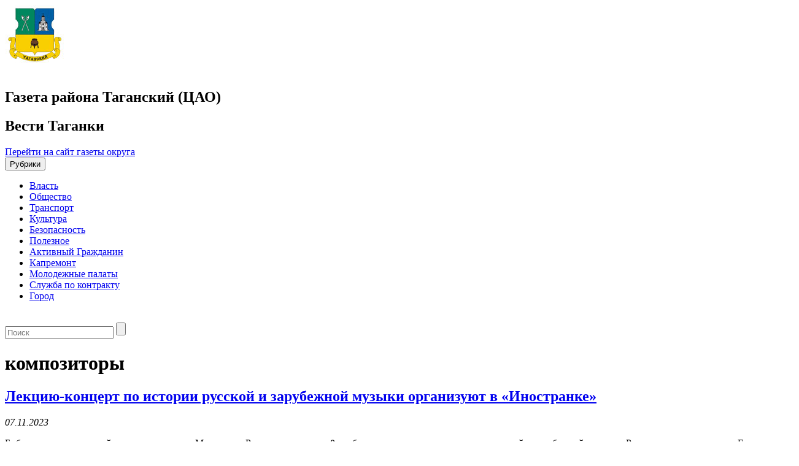

--- FILE ---
content_type: text/html; charset=UTF-8
request_url: https://vestitaganka.moscow/tag/kompozitoryi/page/2/
body_size: 14927
content:
<!DOCTYPE html>
<html lang="ru-RU">
<head>
<title>композиторы - Страница 2 из 7 - Вести Таганки</title>
<meta name='wmail-verification' content='17d2d063edad8a0888007814b866fc15' />
<meta charset="UTF-8">
<meta http-equiv="X-UA-Compatible" content="IE=edge,chrome=1">
<meta name="viewport" content="width=device-width, target-densitydpi=device-dpi">
<link rel="profile" href="https://gmpg.org/xfn/11">
<link href='https://fonts.googleapis.com/css?family=PT+Sans:400,700&subset=cyrillic,latin' rel='stylesheet' type='text/css'>
<!-- link rel="pingback" href="https://vestitaganka.moscow/xmlrpc.php" -->
<!--[if lt IE 9]>
	<script src="https://vestitaganka.moscow/wp-content/themes/region_responsive/js/html5shiv.min.js"></script>
<![endif]-->
<script async type="text/javascript" src="https://www.mos.ru/otrasli-static/outer/mosTizer.js"></script>

<meta name='robots' content='index, follow, max-image-preview:large, max-snippet:-1, max-video-preview:-1' />
	<style>img:is([sizes="auto" i], [sizes^="auto," i]) { contain-intrinsic-size: 3000px 1500px }</style>
	
	<!-- This site is optimized with the Yoast SEO plugin v26.1.1 - https://yoast.com/wordpress/plugins/seo/ -->
	<title>композиторы - Страница 2 из 7 - Вести Таганки</title>
	<link rel="canonical" href="https://vestitaganka.moscow/tag/kompozitoryi/page/2/" />
	<link rel="prev" href="https://vestitaganka.moscow/tag/kompozitoryi/" />
	<link rel="next" href="https://vestitaganka.moscow/tag/kompozitoryi/page/3/" />
	<meta property="og:locale" content="ru_RU" />
	<meta property="og:type" content="article" />
	<meta property="og:title" content="композиторы - Страница 2 из 7 - Вести Таганки" />
	<meta property="og:url" content="https://vestitaganka.moscow/tag/kompozitoryi/" />
	<meta property="og:site_name" content="Вести Таганки" />
	<meta name="twitter:card" content="summary_large_image" />
	<script type="application/ld+json" class="yoast-schema-graph">{"@context":"https://schema.org","@graph":[{"@type":"CollectionPage","@id":"https://vestitaganka.moscow/tag/kompozitoryi/","url":"https://vestitaganka.moscow/tag/kompozitoryi/page/2/","name":"композиторы - Страница 2 из 7 - Вести Таганки","isPartOf":{"@id":"https://vestitaganka.moscow/#website"},"primaryImageOfPage":{"@id":"https://vestitaganka.moscow/tag/kompozitoryi/page/2/#primaryimage"},"image":{"@id":"https://vestitaganka.moscow/tag/kompozitoryi/page/2/#primaryimage"},"thumbnailUrl":"https://vestitaganka.moscow/wp-content/uploads/sites/8/2023/11/img_1144-scaled.jpeg","breadcrumb":{"@id":"https://vestitaganka.moscow/tag/kompozitoryi/page/2/#breadcrumb"},"inLanguage":"ru-RU"},{"@type":"ImageObject","inLanguage":"ru-RU","@id":"https://vestitaganka.moscow/tag/kompozitoryi/page/2/#primaryimage","url":"https://vestitaganka.moscow/wp-content/uploads/sites/8/2023/11/img_1144-scaled.jpeg","contentUrl":"https://vestitaganka.moscow/wp-content/uploads/sites/8/2023/11/img_1144-scaled.jpeg","width":2560,"height":1708,"caption":"Лекцию-концерт по истории русской и зарубежной музыки организуют в «Иностранке». Фото: пресс-служба библиотеки"},{"@type":"BreadcrumbList","@id":"https://vestitaganka.moscow/tag/kompozitoryi/page/2/#breadcrumb","itemListElement":[{"@type":"ListItem","position":1,"name":"Главная страница","item":"https://vestitaganka.moscow/"},{"@type":"ListItem","position":2,"name":"композиторы"}]},{"@type":"WebSite","@id":"https://vestitaganka.moscow/#website","url":"https://vestitaganka.moscow/","name":"Вести Таганки","description":"Газета района Таганский (ЦАО)","potentialAction":[{"@type":"SearchAction","target":{"@type":"EntryPoint","urlTemplate":"https://vestitaganka.moscow/?s={search_term_string}"},"query-input":{"@type":"PropertyValueSpecification","valueRequired":true,"valueName":"search_term_string"}}],"inLanguage":"ru-RU"}]}</script>
	<!-- / Yoast SEO plugin. -->


<link rel="alternate" type="application/rss+xml" title="Вести Таганки &raquo; Лента" href="https://vestitaganka.moscow/feed/" />
<link rel="alternate" type="application/rss+xml" title="Вести Таганки &raquo; Лента метки композиторы" href="https://vestitaganka.moscow/tag/kompozitoryi/feed/" />
<link rel='stylesheet' id='wgs-css' href='https://vestitaganka.moscow/wp-content/plugins/wp-google-search/wgs.css?ver=6.7.2' type='text/css' media='all' />
<link rel='stylesheet' id='wgs2-css' href='https://vestitaganka.moscow/wp-content/plugins/wp-google-search/wgs2.css?ver=6.7.2' type='text/css' media='all' />
<link rel='stylesheet' id='wp-publication-archive-frontend-css' href='https://vestitaganka.moscow/wp-content/plugins/wp-publication-archive/includes/front-end.css?ver=3' type='text/css' media='all' />
<link rel='stylesheet' id='wp-block-library-css' href='https://vestitaganka.moscow/wp-includes/css/dist/block-library/style.min.css?ver=6.7.2' type='text/css' media='all' />
<style id='classic-theme-styles-inline-css' type='text/css'>
/*! This file is auto-generated */
.wp-block-button__link{color:#fff;background-color:#32373c;border-radius:9999px;box-shadow:none;text-decoration:none;padding:calc(.667em + 2px) calc(1.333em + 2px);font-size:1.125em}.wp-block-file__button{background:#32373c;color:#fff;text-decoration:none}
</style>
<style id='global-styles-inline-css' type='text/css'>
:root{--wp--preset--aspect-ratio--square: 1;--wp--preset--aspect-ratio--4-3: 4/3;--wp--preset--aspect-ratio--3-4: 3/4;--wp--preset--aspect-ratio--3-2: 3/2;--wp--preset--aspect-ratio--2-3: 2/3;--wp--preset--aspect-ratio--16-9: 16/9;--wp--preset--aspect-ratio--9-16: 9/16;--wp--preset--color--black: #000000;--wp--preset--color--cyan-bluish-gray: #abb8c3;--wp--preset--color--white: #ffffff;--wp--preset--color--pale-pink: #f78da7;--wp--preset--color--vivid-red: #cf2e2e;--wp--preset--color--luminous-vivid-orange: #ff6900;--wp--preset--color--luminous-vivid-amber: #fcb900;--wp--preset--color--light-green-cyan: #7bdcb5;--wp--preset--color--vivid-green-cyan: #00d084;--wp--preset--color--pale-cyan-blue: #8ed1fc;--wp--preset--color--vivid-cyan-blue: #0693e3;--wp--preset--color--vivid-purple: #9b51e0;--wp--preset--gradient--vivid-cyan-blue-to-vivid-purple: linear-gradient(135deg,rgba(6,147,227,1) 0%,rgb(155,81,224) 100%);--wp--preset--gradient--light-green-cyan-to-vivid-green-cyan: linear-gradient(135deg,rgb(122,220,180) 0%,rgb(0,208,130) 100%);--wp--preset--gradient--luminous-vivid-amber-to-luminous-vivid-orange: linear-gradient(135deg,rgba(252,185,0,1) 0%,rgba(255,105,0,1) 100%);--wp--preset--gradient--luminous-vivid-orange-to-vivid-red: linear-gradient(135deg,rgba(255,105,0,1) 0%,rgb(207,46,46) 100%);--wp--preset--gradient--very-light-gray-to-cyan-bluish-gray: linear-gradient(135deg,rgb(238,238,238) 0%,rgb(169,184,195) 100%);--wp--preset--gradient--cool-to-warm-spectrum: linear-gradient(135deg,rgb(74,234,220) 0%,rgb(151,120,209) 20%,rgb(207,42,186) 40%,rgb(238,44,130) 60%,rgb(251,105,98) 80%,rgb(254,248,76) 100%);--wp--preset--gradient--blush-light-purple: linear-gradient(135deg,rgb(255,206,236) 0%,rgb(152,150,240) 100%);--wp--preset--gradient--blush-bordeaux: linear-gradient(135deg,rgb(254,205,165) 0%,rgb(254,45,45) 50%,rgb(107,0,62) 100%);--wp--preset--gradient--luminous-dusk: linear-gradient(135deg,rgb(255,203,112) 0%,rgb(199,81,192) 50%,rgb(65,88,208) 100%);--wp--preset--gradient--pale-ocean: linear-gradient(135deg,rgb(255,245,203) 0%,rgb(182,227,212) 50%,rgb(51,167,181) 100%);--wp--preset--gradient--electric-grass: linear-gradient(135deg,rgb(202,248,128) 0%,rgb(113,206,126) 100%);--wp--preset--gradient--midnight: linear-gradient(135deg,rgb(2,3,129) 0%,rgb(40,116,252) 100%);--wp--preset--font-size--small: 13px;--wp--preset--font-size--medium: 20px;--wp--preset--font-size--large: 36px;--wp--preset--font-size--x-large: 42px;--wp--preset--spacing--20: 0.44rem;--wp--preset--spacing--30: 0.67rem;--wp--preset--spacing--40: 1rem;--wp--preset--spacing--50: 1.5rem;--wp--preset--spacing--60: 2.25rem;--wp--preset--spacing--70: 3.38rem;--wp--preset--spacing--80: 5.06rem;--wp--preset--shadow--natural: 6px 6px 9px rgba(0, 0, 0, 0.2);--wp--preset--shadow--deep: 12px 12px 50px rgba(0, 0, 0, 0.4);--wp--preset--shadow--sharp: 6px 6px 0px rgba(0, 0, 0, 0.2);--wp--preset--shadow--outlined: 6px 6px 0px -3px rgba(255, 255, 255, 1), 6px 6px rgba(0, 0, 0, 1);--wp--preset--shadow--crisp: 6px 6px 0px rgba(0, 0, 0, 1);}:where(.is-layout-flex){gap: 0.5em;}:where(.is-layout-grid){gap: 0.5em;}body .is-layout-flex{display: flex;}.is-layout-flex{flex-wrap: wrap;align-items: center;}.is-layout-flex > :is(*, div){margin: 0;}body .is-layout-grid{display: grid;}.is-layout-grid > :is(*, div){margin: 0;}:where(.wp-block-columns.is-layout-flex){gap: 2em;}:where(.wp-block-columns.is-layout-grid){gap: 2em;}:where(.wp-block-post-template.is-layout-flex){gap: 1.25em;}:where(.wp-block-post-template.is-layout-grid){gap: 1.25em;}.has-black-color{color: var(--wp--preset--color--black) !important;}.has-cyan-bluish-gray-color{color: var(--wp--preset--color--cyan-bluish-gray) !important;}.has-white-color{color: var(--wp--preset--color--white) !important;}.has-pale-pink-color{color: var(--wp--preset--color--pale-pink) !important;}.has-vivid-red-color{color: var(--wp--preset--color--vivid-red) !important;}.has-luminous-vivid-orange-color{color: var(--wp--preset--color--luminous-vivid-orange) !important;}.has-luminous-vivid-amber-color{color: var(--wp--preset--color--luminous-vivid-amber) !important;}.has-light-green-cyan-color{color: var(--wp--preset--color--light-green-cyan) !important;}.has-vivid-green-cyan-color{color: var(--wp--preset--color--vivid-green-cyan) !important;}.has-pale-cyan-blue-color{color: var(--wp--preset--color--pale-cyan-blue) !important;}.has-vivid-cyan-blue-color{color: var(--wp--preset--color--vivid-cyan-blue) !important;}.has-vivid-purple-color{color: var(--wp--preset--color--vivid-purple) !important;}.has-black-background-color{background-color: var(--wp--preset--color--black) !important;}.has-cyan-bluish-gray-background-color{background-color: var(--wp--preset--color--cyan-bluish-gray) !important;}.has-white-background-color{background-color: var(--wp--preset--color--white) !important;}.has-pale-pink-background-color{background-color: var(--wp--preset--color--pale-pink) !important;}.has-vivid-red-background-color{background-color: var(--wp--preset--color--vivid-red) !important;}.has-luminous-vivid-orange-background-color{background-color: var(--wp--preset--color--luminous-vivid-orange) !important;}.has-luminous-vivid-amber-background-color{background-color: var(--wp--preset--color--luminous-vivid-amber) !important;}.has-light-green-cyan-background-color{background-color: var(--wp--preset--color--light-green-cyan) !important;}.has-vivid-green-cyan-background-color{background-color: var(--wp--preset--color--vivid-green-cyan) !important;}.has-pale-cyan-blue-background-color{background-color: var(--wp--preset--color--pale-cyan-blue) !important;}.has-vivid-cyan-blue-background-color{background-color: var(--wp--preset--color--vivid-cyan-blue) !important;}.has-vivid-purple-background-color{background-color: var(--wp--preset--color--vivid-purple) !important;}.has-black-border-color{border-color: var(--wp--preset--color--black) !important;}.has-cyan-bluish-gray-border-color{border-color: var(--wp--preset--color--cyan-bluish-gray) !important;}.has-white-border-color{border-color: var(--wp--preset--color--white) !important;}.has-pale-pink-border-color{border-color: var(--wp--preset--color--pale-pink) !important;}.has-vivid-red-border-color{border-color: var(--wp--preset--color--vivid-red) !important;}.has-luminous-vivid-orange-border-color{border-color: var(--wp--preset--color--luminous-vivid-orange) !important;}.has-luminous-vivid-amber-border-color{border-color: var(--wp--preset--color--luminous-vivid-amber) !important;}.has-light-green-cyan-border-color{border-color: var(--wp--preset--color--light-green-cyan) !important;}.has-vivid-green-cyan-border-color{border-color: var(--wp--preset--color--vivid-green-cyan) !important;}.has-pale-cyan-blue-border-color{border-color: var(--wp--preset--color--pale-cyan-blue) !important;}.has-vivid-cyan-blue-border-color{border-color: var(--wp--preset--color--vivid-cyan-blue) !important;}.has-vivid-purple-border-color{border-color: var(--wp--preset--color--vivid-purple) !important;}.has-vivid-cyan-blue-to-vivid-purple-gradient-background{background: var(--wp--preset--gradient--vivid-cyan-blue-to-vivid-purple) !important;}.has-light-green-cyan-to-vivid-green-cyan-gradient-background{background: var(--wp--preset--gradient--light-green-cyan-to-vivid-green-cyan) !important;}.has-luminous-vivid-amber-to-luminous-vivid-orange-gradient-background{background: var(--wp--preset--gradient--luminous-vivid-amber-to-luminous-vivid-orange) !important;}.has-luminous-vivid-orange-to-vivid-red-gradient-background{background: var(--wp--preset--gradient--luminous-vivid-orange-to-vivid-red) !important;}.has-very-light-gray-to-cyan-bluish-gray-gradient-background{background: var(--wp--preset--gradient--very-light-gray-to-cyan-bluish-gray) !important;}.has-cool-to-warm-spectrum-gradient-background{background: var(--wp--preset--gradient--cool-to-warm-spectrum) !important;}.has-blush-light-purple-gradient-background{background: var(--wp--preset--gradient--blush-light-purple) !important;}.has-blush-bordeaux-gradient-background{background: var(--wp--preset--gradient--blush-bordeaux) !important;}.has-luminous-dusk-gradient-background{background: var(--wp--preset--gradient--luminous-dusk) !important;}.has-pale-ocean-gradient-background{background: var(--wp--preset--gradient--pale-ocean) !important;}.has-electric-grass-gradient-background{background: var(--wp--preset--gradient--electric-grass) !important;}.has-midnight-gradient-background{background: var(--wp--preset--gradient--midnight) !important;}.has-small-font-size{font-size: var(--wp--preset--font-size--small) !important;}.has-medium-font-size{font-size: var(--wp--preset--font-size--medium) !important;}.has-large-font-size{font-size: var(--wp--preset--font-size--large) !important;}.has-x-large-font-size{font-size: var(--wp--preset--font-size--x-large) !important;}
:where(.wp-block-post-template.is-layout-flex){gap: 1.25em;}:where(.wp-block-post-template.is-layout-grid){gap: 1.25em;}
:where(.wp-block-columns.is-layout-flex){gap: 2em;}:where(.wp-block-columns.is-layout-grid){gap: 2em;}
:root :where(.wp-block-pullquote){font-size: 1.5em;line-height: 1.6;}
</style>
<link rel='stylesheet' id='contact-form-7-css' href='https://vestitaganka.moscow/wp-content/plugins/contact-form-7/includes/css/styles.css?ver=6.1.2' type='text/css' media='all' />
<link rel='stylesheet' id='growl-css' href='https://vestitaganka.moscow/wp-content/plugins/cs-likes-counter/js/jquery-notice/jquery.notice.css?ver=6.7.2' type='text/css' media='all' />
<link rel='stylesheet' id='cslikes-css' href='https://vestitaganka.moscow/wp-content/plugins/cs-likes-counter/css/cslikes.css?ver=6.7.2' type='text/css' media='all' />
<link rel='stylesheet' id='font-awesome-css' href='https://vestitaganka.moscow/wp-content/plugins/smooth-scroll-up/css/font-awesome.min.css?ver=4.6.3' type='text/css' media='all' />
<link rel='stylesheet' id='scrollup-css-css' href='https://vestitaganka.moscow/wp-content/plugins/smooth-scroll-up/css/scrollup.css?ver=6.7.2' type='text/css' media='all' />
<link rel='stylesheet' id='wp-polls-css' href='https://vestitaganka.moscow/wp-content/plugins/wp-polls/polls-css.css?ver=2.77.3' type='text/css' media='all' />
<style id='wp-polls-inline-css' type='text/css'>
.wp-polls .pollbar {
	margin: 1px;
	font-size: 6px;
	line-height: 8px;
	height: 8px;
	background-image: url('https://vestitaganka.moscow/wp-content/plugins/wp-polls/images/default/pollbg.gif');
	border: 1px solid #c8c8c8;
}

</style>
<link rel='stylesheet' id='category-sticky-post-css' href='https://vestitaganka.moscow/wp-content/plugins/category-sticky-post/css/plugin.css?ver=6.7.2' type='text/css' media='all' />
<link rel='stylesheet' id='districts-style-css' href='https://vestitaganka.moscow/wp-content/themes/region_responsive/style.css?ver=6.7.2' type='text/css' media='all' />
<link rel='stylesheet' id='wp-pagenavi-css' href='https://vestitaganka.moscow/wp-content/plugins/wp-pagenavi/pagenavi-css.css?ver=2.70' type='text/css' media='all' />
<script type="text/javascript" src="https://vestitaganka.moscow/wp-includes/js/jquery/jquery.min.js?ver=3.7.1" id="jquery-core-js"></script>
<script type="text/javascript" src="https://vestitaganka.moscow/wp-includes/js/jquery/jquery-migrate.min.js?ver=3.4.1" id="jquery-migrate-js"></script>
<script type="text/javascript" src="https://vestitaganka.moscow/wp-content/plugins/cs-likes-counter/js/jquery-notice/jquery.notice.js?ver=6.7.2" id="growl-js"></script>
<script type="text/javascript" id="cslikes-js-extra">
/* <![CDATA[ */
var cslikes = {"ajaxurl":"https:\/\/vestitaganka.moscow\/wp-admin\/admin-ajax.php","confirmMsg":"\u0412\u044b \u0443\u0432\u0435\u0440\u0435\u043d\u044b?","nonce":"187e560764"};
/* ]]> */
</script>
<script type="text/javascript" src="https://vestitaganka.moscow/wp-content/plugins/cs-likes-counter//js/default.js?ver=6.7.2" id="cslikes-js"></script>
<script type="text/javascript" id="samLayout-js-extra">
/* <![CDATA[ */
var samAjax = {"ajaxurl":"https:\/\/vestitaganka.moscow\/wp-content\/plugins\/simple-ads-manager\/sam-ajax.php","loadurl":"https:\/\/vestitaganka.moscow\/wp-content\/plugins\/simple-ads-manager\/sam-ajax-loader.php","load":"1","level":"3","mailer":"1","clauses":"[base64]","doStats":"1","container":"sam-container","place":"sam-place","ad":"sam-ad"};
/* ]]> */
</script>
<script type="text/javascript" src="https://vestitaganka.moscow/wp-content/plugins/simple-ads-manager/js/sam-layout.min.js?ver=2.5.94" id="samLayout-js"></script>
<!-- All in one Favicon 4.8 --><link rel="icon" href="https://vestitaganka.moscow/wp-content/uploads/sites/8/2019/11/tagansky.jpg" type="image/png"/>
<link href="https://vestitaganka.moscow/wp-content/themes/region_responsive/style/tagansky_style.css" rel="stylesheet">
</head>
<body class="archive paged tag tag-kompozitoryi tag-5065 paged-2 tag-paged-2 group-blog">
		<header id="header"><!-- header-->
		<div class="container">
			<div class="row">
				<div class="col-xs-12 col-md-9 mrgbtm15 ">
					<a href="https://vestitaganka.moscow" class="logo pull-left">
						<span class="ny-logo"></span>
						<img src="https://vestitaganka.moscow/wp-content/logo-img/tagansky.jpg"  width="" height="" alt="">
					</a>
					<div class="new-Y-logo">&nbsp;</div> <!--новогодний шарик-->
					<div class="header-descr pull-left">
						<h2 class="site-descr">Газета района Таганский (ЦАО)</h2>
						<h2 class="site-name">Вести Таганки</h2>
					</div>
				</div>
				<div class="col-xs-12 col-md-3">
											<span class="back-main"><a href="https://caoinform.moscow/">Перейти на сайт газеты округа</a></span>
									</div>
			</div>
		</div>
		<nav class="navbar navbar-default main-nav">
			<div class="container">
				<div class="row">
					<div class="navbar-header col-xs-12">
						<button type="button" class="navbar-toggle collapsed" data-toggle="collapse" data-target="#main-menu" aria-expanded="false">
							<span class="sr-only">Рубрики</span>
							<span class="icon-bar"></span>
							<span class="icon-bar"></span>
							<span class="icon-bar"></span>
						</button>
					</div>
					<div class="navbar-collapse collapse" id="main-menu">
					<ul id="menu-glavnoe-menyu" class="nav navbar-nav menu-list clearfix"><li id="menu-item-13993" class="menu-item menu-item-type-taxonomy menu-item-object-category menu-item-13993"><a href="https://vestitaganka.moscow/category/authority/">Власть</a></li>
<li id="menu-item-8312" class="menu-item menu-item-type-taxonomy menu-item-object-category menu-item-8312"><a href="https://vestitaganka.moscow/category/society/">Общество</a></li>
<li id="menu-item-8403" class="menu-item menu-item-type-taxonomy menu-item-object-category menu-item-8403"><a href="https://vestitaganka.moscow/category/transport/">Транспорт</a></li>
<li id="menu-item-13994" class="menu-item menu-item-type-taxonomy menu-item-object-category menu-item-13994"><a href="https://vestitaganka.moscow/category/culture/">Культура</a></li>
<li id="menu-item-3363" class="menu-item menu-item-type-taxonomy menu-item-object-category menu-item-3363"><a href="https://vestitaganka.moscow/category/incidents/">Безопасность</a></li>
<li id="menu-item-8402" class="menu-item menu-item-type-taxonomy menu-item-object-category menu-item-8402"><a href="https://vestitaganka.moscow/category/poleznoe/">Полезное</a></li>
<li id="menu-item-3282" class="menu-item menu-item-type-taxonomy menu-item-object-category menu-item-3282"><a href="https://vestitaganka.moscow/category/ag/">Активный Гражданин</a></li>
<li id="menu-item-3399" class="menu-item menu-item-type-taxonomy menu-item-object-category menu-item-3399"><a href="https://vestitaganka.moscow/category/kapremont/">Капремонт</a></li>
<li id="menu-item-8311" class="menu-item menu-item-type-taxonomy menu-item-object-category menu-item-8311"><a href="https://vestitaganka.moscow/category/molodezhnyie-palatyi/">Молодежные палаты</a></li>
<li id="menu-item-110713" class="menu-item menu-item-type-taxonomy menu-item-object-category menu-item-110713"><a href="https://vestitaganka.moscow/category/sluzhba-po-kontraktu/">Служба по контракту</a></li>
<li id="menu-item-122916" class="menu-item menu-item-type-taxonomy menu-item-object-category menu-item-122916"><a href="https://vestitaganka.moscow/category/city/">Город</a></li>
</ul>					</div>
				</div>
				</div>
		</nav>
		<div class="new-Y">&nbsp;</div>
	</header><!-- end header-->
<!-- 	<div class="ny-wrap"> -->
	<div class="container">

	<div id="primary" class="content-area row">
		<aside class="col-xs-12 hidden-md hidden-lg"><!-- left-sidebar -->
	<div class="mobile-search mrgbtm20">
		<form role="search" class="search-form clearfix" method="get" id="searchform" action="https://vestitaganka.moscow/" >
	<input type="text" value="" name="s" id="appendedInputButton" placeholder="Поиск"/>
	<input type="submit" class="btn" id="searchsubmit" value="" />
</form>	</div>
</aside>
		<main id="main" class="site-main col-xs-12 col-md-9" role="main">

		
			<header class="page-header">
				<h1 class="title-block content-archive"><span>композиторы</span></h1>			</header><!-- .page-header -->

						
				
<article id="post-116414" class="brd-btm cont-archive post-116414 post type-post status-publish format-standard has-post-thumbnail hentry category-informaczionnyj-material category-glavnaya category-culture tag-aleksandr-skryabin tag-biblioteka-inostrannoy-literaturyi-rudomino tag-klassika tag-kompozitoryi tag-kontsert tag-lektsiya tag-moy-rayon tag-muzyikantyi tag-sergej-rahmaninov">
	<header class="entry-header">
		<h2 class="entry-title bold"><a href="https://vestitaganka.moscow/2023/11/07/lekcziyu-konczert-po-istorii-russkoj-i-zarubezhnoj-muzyki-organizuyut-v-inostranke/" rel="bookmark">Лекцию-концерт по истории русской и зарубежной музыки организуют в «Иностранке»</a></h2>					<span class="entry-date"><i>07.11.2023</i></span>
			</header><!-- .entry-header -->

	<div class="entry-content">
		<p>Библиотека иностранной литературы имени Маргариты Рудомино проведет 8 ноября лекцию-концерт по истории русской и зарубежной музыки «Рахманинов и его эпоха». Гости услышат произведения Сергея Рахманинова, Александра Скрябина и Николая Метнера. Перед посетителями выступят лауреаты международных конкурсов пианисты Парк Мири Василий Сальников, Еламан Ернур и вокалист Чжан Мэнвэнь. — Концерт проведет член Московского музыкального общества Антонина&nbsp;<a href="https://vestitaganka.moscow/2023/11/07/lekcziyu-konczert-po-istorii-russkoj-i-zarubezhnoj-muzyki-organizuyut-v-inostranke/">Читать дальше&#8230;</a></p>
	</div><!-- .entry-content -->

	<footer class="entry-footer">
		<!-- <span class="cat-links">Опубликовано в <a href="https://vestitaganka.moscow/category/informaczionnyj-material/" rel="category tag">_Информационный материал</a>, <a href="https://vestitaganka.moscow/category/glavnaya/" rel="category tag">Главная</a>, <a href="https://vestitaganka.moscow/category/culture/" rel="category tag">Культура</a></span><span class="tags-links">Tagged <a href="https://vestitaganka.moscow/tag/aleksandr-skryabin/" rel="tag">Александр Скрябин</a>, <a href="https://vestitaganka.moscow/tag/biblioteka-inostrannoy-literaturyi-rudomino/" rel="tag">Библиотека иностранной литературы Рудомино</a>, <a href="https://vestitaganka.moscow/tag/klassika/" rel="tag">классика</a>, <a href="https://vestitaganka.moscow/tag/kompozitoryi/" rel="tag">композиторы</a>, <a href="https://vestitaganka.moscow/tag/kontsert/" rel="tag">концерт</a>, <a href="https://vestitaganka.moscow/tag/lektsiya/" rel="tag">лекция</a>, <a href="https://vestitaganka.moscow/tag/moy-rayon/" rel="tag">мой район</a>, <a href="https://vestitaganka.moscow/tag/muzyikantyi/" rel="tag">музыканты</a>, <a href="https://vestitaganka.moscow/tag/sergej-rahmaninov/" rel="tag">Сергей Рахманинов</a></span> -->
	</footer><!-- .entry-footer -->
</article><!-- #post-## -->
			
				
<article id="post-116325" class="brd-btm cont-archive post-116325 post type-post status-publish format-standard has-post-thumbnail hentry category-informaczionnyj-material category-glavnaya category-culture tag-arii tag-biblioteka-imeni-margarityi-rudomino tag-duetyi tag-klassika tag-kompozitoryi tag-kontsert tag-moy-rayon tag-muzyika tag-opera">
	<header class="entry-header">
		<h2 class="entry-title bold"><a href="https://vestitaganka.moscow/2023/11/01/konczert-russkoj-opernoj-muzyki-predstavyat-v-inostranke/" rel="bookmark">Концерт русской оперной музыки представят в «Иностранке»</a></h2>					<span class="entry-date"><i>01.11.2023</i></span>
			</header><!-- .entry-header -->

	<div class="entry-content">
		<p>Концерт «Великолепие русского оперного искусства» пройдет 3 октября в библиотеке иностранной литературы имени Маргариты Рудомино. Гостям представят арии и дуэты композиторов XIX века Петра Чайковского, Модеста Мусоргского, Александра Бородина, Антона Рубинштейна, Николая Римского-Корсакова в исполнении меццо-сопрано Ольги Демак при участии вокалистки Татьяны Бикмухаметовой и пианиста Владимира Кузина. — Русская классическая опера, развивалась под воздействием философско-эстетических&nbsp;<a href="https://vestitaganka.moscow/2023/11/01/konczert-russkoj-opernoj-muzyki-predstavyat-v-inostranke/">Читать дальше&#8230;</a></p>
	</div><!-- .entry-content -->

	<footer class="entry-footer">
		<!-- <span class="cat-links">Опубликовано в <a href="https://vestitaganka.moscow/category/informaczionnyj-material/" rel="category tag">_Информационный материал</a>, <a href="https://vestitaganka.moscow/category/glavnaya/" rel="category tag">Главная</a>, <a href="https://vestitaganka.moscow/category/culture/" rel="category tag">Культура</a></span><span class="tags-links">Tagged <a href="https://vestitaganka.moscow/tag/arii/" rel="tag">арии</a>, <a href="https://vestitaganka.moscow/tag/biblioteka-imeni-margarityi-rudomino/" rel="tag">библиотека имени Маргариты рудомино</a>, <a href="https://vestitaganka.moscow/tag/duetyi/" rel="tag">дуэты</a>, <a href="https://vestitaganka.moscow/tag/klassika/" rel="tag">классика</a>, <a href="https://vestitaganka.moscow/tag/kompozitoryi/" rel="tag">композиторы</a>, <a href="https://vestitaganka.moscow/tag/kontsert/" rel="tag">концерт</a>, <a href="https://vestitaganka.moscow/tag/moy-rayon/" rel="tag">мой район</a>, <a href="https://vestitaganka.moscow/tag/muzyika/" rel="tag">музыка</a>, <a href="https://vestitaganka.moscow/tag/opera/" rel="tag">опера</a></span> -->
	</footer><!-- .entry-footer -->
</article><!-- #post-## -->
			
				
<article id="post-115962" class="brd-btm cont-archive post-115962 post type-post status-publish format-standard has-post-thumbnail hentry category-informaczionnyj-material category-culture category-news tag-vyistupleniya tag-zhivaya-muzyka tag-kompozitoryi tag-kontsert tag-notno-muzyikalnaya-biblioteka-17-imeni-petra-yurgensona tag-romansyi">
	<header class="entry-header">
		<h2 class="entry-title bold"><a href="https://vestitaganka.moscow/2023/10/18/konczert-romansov-predstavyat-v-notnoj-biblioteke/" rel="bookmark">Концерт романсов представят в Нотной библиотеке</a></h2>					<span class="entry-date"><i>18.10.2023</i></span>
			</header><!-- .entry-header -->

	<div class="entry-content">
		<p>Концерт «Романса свежее дыханье» пройдет 22 октября в Нотно-музыкальной библиотеке №17 имени Петра Юргенсона. В программе прозвучат песни Алмаза Монасыпова, Александра Морозова, Юлия Мейтуса, Александра Цфасмана, Николая Бродского и других авторов. — Перед гостями выступят лауреаты всероссийских и международных конкурсов вокалистка Лия Матиссэн и пианистка Александра Руссу, — сообщила заведущая библиотекой Наталья Нисина. Вход на&nbsp;<a href="https://vestitaganka.moscow/2023/10/18/konczert-romansov-predstavyat-v-notnoj-biblioteke/">Читать дальше&#8230;</a></p>
	</div><!-- .entry-content -->

	<footer class="entry-footer">
		<!-- <span class="cat-links">Опубликовано в <a href="https://vestitaganka.moscow/category/informaczionnyj-material/" rel="category tag">_Информационный материал</a>, <a href="https://vestitaganka.moscow/category/culture/" rel="category tag">Культура</a>, <a href="https://vestitaganka.moscow/category/news/" rel="category tag">События</a></span><span class="tags-links">Tagged <a href="https://vestitaganka.moscow/tag/vyistupleniya/" rel="tag">выступления</a>, <a href="https://vestitaganka.moscow/tag/zhivaya-muzyka/" rel="tag">живая музыка</a>, <a href="https://vestitaganka.moscow/tag/kompozitoryi/" rel="tag">композиторы</a>, <a href="https://vestitaganka.moscow/tag/kontsert/" rel="tag">концерт</a>, <a href="https://vestitaganka.moscow/tag/notno-muzyikalnaya-biblioteka-17-imeni-petra-yurgensona/" rel="tag">нотно-музыкальная библиотека №17 имени Петра Юргенсона</a>, <a href="https://vestitaganka.moscow/tag/romansyi/" rel="tag">романсы</a></span> -->
	</footer><!-- .entry-footer -->
</article><!-- #post-## -->
			
				
<article id="post-115325" class="brd-btm cont-archive post-115325 post type-post status-publish format-standard has-post-thumbnail hentry category-informaczionnyj-material category-culture category-news tag-vyistuplenie tag-kamil-sen-sans tag-klassicheskaya-muzyika tag-kompozitoryi tag-kontsert tag-notno-muzyikalnaya-biblioteka-17-imeni-petra-yurgensona">
	<header class="entry-header">
		<h2 class="entry-title bold"><a href="https://vestitaganka.moscow/2023/09/28/konczert-k-mezhdunarodnomu-dnyu-muzyki-predstavyat-v-notnoj-biblioteke/" rel="bookmark">Концерт к Международному дню музыки представят в Нотной библиотеке</a></h2>					<span class="entry-date"><i>28.09.2023</i></span>
			</header><!-- .entry-header -->

	<div class="entry-content">
		<p>Классический концерт к Международному дню музыки организуют 1 октября в Нотно-музыкальной библиотеке №17 имени Петра Юргенсона. В программе вечера исполнят произведения зарубежных, русских и современных композиторов: Камиля Сен-Санса, Франсуа-Жозефа Госсека, Людвига ван Бетховена, Карла Черни, Иосифа Тамарина, Александра Цыганкова и Василия Андреева. — Перед гостями выступят ученики, преподаватели и концертмейстеры Детской музыкальной школы имени Михаила&nbsp;<a href="https://vestitaganka.moscow/2023/09/28/konczert-k-mezhdunarodnomu-dnyu-muzyki-predstavyat-v-notnoj-biblioteke/">Читать дальше&#8230;</a></p>
	</div><!-- .entry-content -->

	<footer class="entry-footer">
		<!-- <span class="cat-links">Опубликовано в <a href="https://vestitaganka.moscow/category/informaczionnyj-material/" rel="category tag">_Информационный материал</a>, <a href="https://vestitaganka.moscow/category/culture/" rel="category tag">Культура</a>, <a href="https://vestitaganka.moscow/category/news/" rel="category tag">События</a></span><span class="tags-links">Tagged <a href="https://vestitaganka.moscow/tag/vyistuplenie/" rel="tag">выступление</a>, <a href="https://vestitaganka.moscow/tag/kamil-sen-sans/" rel="tag">камиль сен-санс</a>, <a href="https://vestitaganka.moscow/tag/klassicheskaya-muzyika/" rel="tag">классическая музыка</a>, <a href="https://vestitaganka.moscow/tag/kompozitoryi/" rel="tag">композиторы</a>, <a href="https://vestitaganka.moscow/tag/kontsert/" rel="tag">концерт</a>, <a href="https://vestitaganka.moscow/tag/notno-muzyikalnaya-biblioteka-17-imeni-petra-yurgensona/" rel="tag">нотно-музыкальная библиотека №17 имени Петра Юргенсона</a></span> -->
	</footer><!-- .entry-footer -->
</article><!-- #post-## -->
			
				
<article id="post-115150" class="brd-btm cont-archive post-115150 post type-post status-publish format-standard has-post-thumbnail hentry category-informaczionnyj-material category-culture category-news tag-vokal tag-dom-kulturyi-stimul tag-zhivaya-muzyka tag-kompozitoryi tag-kontsert tag-proizvedeniya tag-romansyi">
	<header class="entry-header">
		<h2 class="entry-title bold"><a href="https://vestitaganka.moscow/2023/09/25/tvorcheskij-konczert-predstavyat-v-dk-stimul/" rel="bookmark">Творческий концерт представят в ДК «Стимул»</a></h2>					<span class="entry-date"><i>25.09.2023</i></span>
			</header><!-- .entry-header -->

	<div class="entry-content">
		<p>Дом культуры «Стимул» 29 сентября представит концерт «Редеет облаков летучая гряда». В рамках проекта «Календарь классики», выступят солисты Ведущего творческого коллектива вокальной студии «Лирика» под руководством лауреата международных конкурсов Полины Савельевой. Концерт посветят одному из самых популярных вокальных жанров — старинному романсу. В программе мероприятия запланировали исполение произведений композиторов второй половины XIX и начала XX&nbsp;<a href="https://vestitaganka.moscow/2023/09/25/tvorcheskij-konczert-predstavyat-v-dk-stimul/">Читать дальше&#8230;</a></p>
	</div><!-- .entry-content -->

	<footer class="entry-footer">
		<!-- <span class="cat-links">Опубликовано в <a href="https://vestitaganka.moscow/category/informaczionnyj-material/" rel="category tag">_Информационный материал</a>, <a href="https://vestitaganka.moscow/category/culture/" rel="category tag">Культура</a>, <a href="https://vestitaganka.moscow/category/news/" rel="category tag">События</a></span><span class="tags-links">Tagged <a href="https://vestitaganka.moscow/tag/vokal/" rel="tag">вокал</a>, <a href="https://vestitaganka.moscow/tag/dom-kulturyi-stimul/" rel="tag">дом культуры стимул</a>, <a href="https://vestitaganka.moscow/tag/zhivaya-muzyka/" rel="tag">живая музыка</a>, <a href="https://vestitaganka.moscow/tag/kompozitoryi/" rel="tag">композиторы</a>, <a href="https://vestitaganka.moscow/tag/kontsert/" rel="tag">концерт</a>, <a href="https://vestitaganka.moscow/tag/proizvedeniya/" rel="tag">произведения</a>, <a href="https://vestitaganka.moscow/tag/romansyi/" rel="tag">романсы</a></span> -->
	</footer><!-- .entry-footer -->
</article><!-- #post-## -->
			
				
<article id="post-114472" class="brd-btm cont-archive post-114472 post type-post status-publish format-standard has-post-thumbnail hentry category-informaczionnyj-material category-culture category-news tag-dom-russkogo-zarubezhya-imeni-aleksandra-solzhenitsyina tag-zhemchuzhina-sodruzhestv tag-ispolniteli tag-klassicheskaya-muzyika tag-kompozitoryi tag-kontsert tag-professionalyi">
	<header class="entry-header">
		<h2 class="entry-title bold"><a href="https://vestitaganka.moscow/2023/09/08/dom-russkogo-zarubezhya-predstavit-muzykalnyj-konczert/" rel="bookmark">Дом русского зарубежья представит музыкальный концерт</a></h2>					<span class="entry-date"><i>08.09.2023</i></span>
			</header><!-- .entry-header -->

	<div class="entry-content">
		<p>Концерт классической музыки «Музыка границ не знает…» пройдет 9 сентября в Доме русского зарубежья имени Александра Солженицына. Творческое содружество профессиональных музыкантов из Москвы и Санкт-Петербурга «Жемчужины созвучий» исполнят произведения композиторов русского зарубежья и известные песни, посвященные Москве. В программе вечера прозвучит музыка Сергея Рахманинова, Михаила Глинки, Сергея Прокофьева, Эдварда Грига и Ильи Кузнецова. Композиции исполнят&nbsp;<a href="https://vestitaganka.moscow/2023/09/08/dom-russkogo-zarubezhya-predstavit-muzykalnyj-konczert/">Читать дальше&#8230;</a></p>
	</div><!-- .entry-content -->

	<footer class="entry-footer">
		<!-- <span class="cat-links">Опубликовано в <a href="https://vestitaganka.moscow/category/informaczionnyj-material/" rel="category tag">_Информационный материал</a>, <a href="https://vestitaganka.moscow/category/culture/" rel="category tag">Культура</a>, <a href="https://vestitaganka.moscow/category/news/" rel="category tag">События</a></span><span class="tags-links">Tagged <a href="https://vestitaganka.moscow/tag/dom-russkogo-zarubezhya-imeni-aleksandra-solzhenitsyina/" rel="tag">Дом русского зарубежья имени Александра Солженицына</a>, <a href="https://vestitaganka.moscow/tag/zhemchuzhina-sodruzhestv/" rel="tag">жемчужина содружеств</a>, <a href="https://vestitaganka.moscow/tag/ispolniteli/" rel="tag">исполнители</a>, <a href="https://vestitaganka.moscow/tag/klassicheskaya-muzyika/" rel="tag">классическая музыка</a>, <a href="https://vestitaganka.moscow/tag/kompozitoryi/" rel="tag">композиторы</a>, <a href="https://vestitaganka.moscow/tag/kontsert/" rel="tag">концерт</a>, <a href="https://vestitaganka.moscow/tag/professionalyi/" rel="tag">профессионалы</a></span> -->
	</footer><!-- .entry-footer -->
</article><!-- #post-## -->
			
				
<article id="post-110402" class="brd-btm cont-archive post-110402 post type-post status-publish format-standard has-post-thumbnail hentry category-informaczionnyj-material category-culture category-news tag-gmpi tag-iskusstvo tag-klass tag-kompozitoryi tag-kontsert tag-muzyika tag-prepodavatel tag-strunnye-instrumenty">
	<header class="entry-header">
		<h2 class="entry-title bold"><a href="https://vestitaganka.moscow/2023/05/24/konczert-klassa-prepodavatelya-anastasii-timoshenko-projdet-v-gmpi/" rel="bookmark">Концерт класса преподавателя Анастасии Тимошенко пройдет в ГМПИ</a></h2>					<span class="entry-date"><i>24.05.2023</i></span>
			</header><!-- .entry-header -->

	<div class="entry-content">
		<p>Концерт класса преподавателя кафедры «Оркестровые струнные инструменты» Анастасии Тимошенко состоится 24 мая в Государственном музыкально-педагогическом институте имени Михаила Ипполитова-Иванова. В мероприятии примут участие лауреаты всероссийских и международных конкурсов — Ангелина Абрамова, Арсений Файзуллин, Анна Гераськина, Анна Певгова и Мария Латышева. Они сыграют произведения Дмитрия Шостаковича, Петра Чайковского, Иоганна Себастьяна Баха и других композиторов. На официальной странице высшего&nbsp;<a href="https://vestitaganka.moscow/2023/05/24/konczert-klassa-prepodavatelya-anastasii-timoshenko-projdet-v-gmpi/">Читать дальше&#8230;</a></p>
	</div><!-- .entry-content -->

	<footer class="entry-footer">
		<!-- <span class="cat-links">Опубликовано в <a href="https://vestitaganka.moscow/category/informaczionnyj-material/" rel="category tag">_Информационный материал</a>, <a href="https://vestitaganka.moscow/category/culture/" rel="category tag">Культура</a>, <a href="https://vestitaganka.moscow/category/news/" rel="category tag">События</a></span><span class="tags-links">Tagged <a href="https://vestitaganka.moscow/tag/gmpi/" rel="tag">гмпи</a>, <a href="https://vestitaganka.moscow/tag/iskusstvo/" rel="tag">искусство</a>, <a href="https://vestitaganka.moscow/tag/klass/" rel="tag">класс</a>, <a href="https://vestitaganka.moscow/tag/kompozitoryi/" rel="tag">композиторы</a>, <a href="https://vestitaganka.moscow/tag/kontsert/" rel="tag">концерт</a>, <a href="https://vestitaganka.moscow/tag/muzyika/" rel="tag">музыка</a>, <a href="https://vestitaganka.moscow/tag/prepodavatel/" rel="tag">преподаватель</a>, <a href="https://vestitaganka.moscow/tag/strunnye-instrumenty/" rel="tag">струнные инструменты</a></span> -->
	</footer><!-- .entry-footer -->
</article><!-- #post-## -->
			
				
<article id="post-109189" class="brd-btm cont-archive post-109189 post type-post status-publish format-standard has-post-thumbnail hentry category-informaczionnyj-material category-glavnaya category-culture tag-biblioteka-17 tag-iskusstvo tag-kompozitoryi tag-kontsert tag-muzyika tag-epoha-romantizma">
	<header class="entry-header">
		<h2 class="entry-title bold"><a href="https://vestitaganka.moscow/2023/04/12/konczert-muzyka-epohi-romantizma-projdet-v-biblioteke-%e2%84%9617/" rel="bookmark">Концерт «Музыка эпохи романтизма» пройдет в библиотеке №17</a></h2>					<span class="entry-date"><i>12.04.2023</i></span>
			</header><!-- .entry-header -->

	<div class="entry-content">
		<p>Концерт «Музыка эпохи романтизма» состоится 21 апреля в Нотно-музыкальной библиотеке №17 имени Петра Юргенсона. Программу вечера составила пианистка, педагог и аранжировщик Александра Добржинская. На концерте прозвучат произведения композиторов Камиля Сен-Санса, Петра Чайковского, Франца Шуберта и других маэстро, сообщили на сайте Объединения культурных центров Центрального административного округа. Программу исполнят ученики и преподаватели Московской городской объединенной детской школы искусств&nbsp;<a href="https://vestitaganka.moscow/2023/04/12/konczert-muzyka-epohi-romantizma-projdet-v-biblioteke-%e2%84%9617/">Читать дальше&#8230;</a></p>
	</div><!-- .entry-content -->

	<footer class="entry-footer">
		<!-- <span class="cat-links">Опубликовано в <a href="https://vestitaganka.moscow/category/informaczionnyj-material/" rel="category tag">_Информационный материал</a>, <a href="https://vestitaganka.moscow/category/glavnaya/" rel="category tag">Главная</a>, <a href="https://vestitaganka.moscow/category/culture/" rel="category tag">Культура</a></span><span class="tags-links">Tagged <a href="https://vestitaganka.moscow/tag/biblioteka-17/" rel="tag">библиотека №17</a>, <a href="https://vestitaganka.moscow/tag/iskusstvo/" rel="tag">искусство</a>, <a href="https://vestitaganka.moscow/tag/kompozitoryi/" rel="tag">композиторы</a>, <a href="https://vestitaganka.moscow/tag/kontsert/" rel="tag">концерт</a>, <a href="https://vestitaganka.moscow/tag/muzyika/" rel="tag">музыка</a>, <a href="https://vestitaganka.moscow/tag/epoha-romantizma/" rel="tag">эпоха романтизма</a></span> -->
	</footer><!-- .entry-footer -->
</article><!-- #post-## -->
			
			<div class='wp-pagenavi' role='navigation'>
<span class='pages'>Страница 2 из 7</span><a class="previouspostslink" rel="prev" aria-label="Previous Page" href="https://vestitaganka.moscow/tag/kompozitoryi/">&laquo;</a><a class="page smaller" title="Страница 1" href="https://vestitaganka.moscow/tag/kompozitoryi/">1</a><span aria-current='page' class='current'>2</span><a class="page larger" title="Страница 3" href="https://vestitaganka.moscow/tag/kompozitoryi/page/3/">3</a><a class="page larger" title="Страница 4" href="https://vestitaganka.moscow/tag/kompozitoryi/page/4/">4</a><a class="page larger" title="Страница 5" href="https://vestitaganka.moscow/tag/kompozitoryi/page/5/">5</a><span class='extend'>...</span><a class="nextpostslink" rel="next" aria-label="Next Page" href="https://vestitaganka.moscow/tag/kompozitoryi/page/3/">&raquo;</a><a class="last" aria-label="Last Page" href="https://vestitaganka.moscow/tag/kompozitoryi/page/7/">Последняя &raquo;</a>
</div>
		
		</main><!-- #main -->
			<style>
	.contract {
		width: 100%;
		max-width: 100%;
		padding: 0 15px;
		margin-bottom: 10px;
	}

	.contract a {
		outline: none;
	}

	.contract img {
		width: 100%;
		max-width: 100%;
		height: auto;
	}
	</style>
	<aside class="right-sidebar col-xs-12 col-md-3"><!-- right-sidebar -->
		<div class="widget hidden-xs hidden-sm">
			<h2 class="title-block"><span>Поиск</span></h2>
			<form role="search" class="search-form clearfix" method="get" id="searchform" action="https://vestitaganka.moscow/" >
	<input type="text" value="" name="s" id="appendedInputButton" placeholder="Поиск"/>
	<input type="submit" class="btn" id="searchsubmit" value="" />
</form>		</div>
		<div class="widget">
			<h2 class="title-block"><span>Новости</span></h2>
			<ul class="last-news">
									<li>
						<span class="date"><i>19 января, 2026</i></span><br>
						<a class="" href="https://vestitaganka.moscow/2026/01/19/chleny-geograficheskogo-soobshhestva-soberutsya-v-drz/">Члены географического сообщества соберутся в ДРЗ</a>
					</li>
									<li>
						<span class="date"><i>19 января, 2026</i></span><br>
						<a class="" href="https://vestitaganka.moscow/2026/01/19/fns-napomnila-o-novom-poryadke-vzyskaniya-zadolzhennosti-s-fizicheskih-licz/">ФНС напомнила о новом порядке взыскания задолженности с физических лиц</a>
					</li>
									<li>
						<span class="date"><i>19 января, 2026</i></span><br>
						<a class="" href="https://vestitaganka.moscow/2026/01/19/speczialnyj-prazdnichnyj-pokaz-projdet-v-illyuzione/">Специальный праздничный показ пройдет в «Иллюзионе»</a>
					</li>
									<li>
						<span class="date"><i>16 января, 2026</i></span><br>
						<a class="" href="https://vestitaganka.moscow/2026/01/16/sinoptik-poobeshhala-moskvicham-nebolshoe-poteplenie-v-nachale-sleduyushhej-nedeli/">Синоптик пообещала москвичам небольшое потепление в начале следующей недели</a>
					</li>
									<li>
						<span class="date"><i>16 января, 2026</i></span><br>
						<a class="" href="https://vestitaganka.moscow/2026/01/16/moskvichi-smogut-prinyat-uchastie-v-besplatnyh-karernyh-treningah-v-yanvare/">Москвичи смогут принять участие в бесплатных карьерных тренингах в январе</a>
					</li>
									<li>
						<span class="date"><i>16 января, 2026</i></span><br>
						<a class="" href="https://vestitaganka.moscow/2026/01/16/narodnye-skazki-i-czitaty-kosmonavtov-kakie-proekty-sozdali-na-konkurse-dizajn-czeh/">Народные сказки и цитаты космонавтов: какие проекты создали на конкурсе «Дизайн-цех»</a>
					</li>
									<li>
						<span class="date"><i>16 января, 2026</i></span><br>
						<a class="" href="https://vestitaganka.moscow/2026/01/16/zanyatie-ob-ikonografii-provedut-v-muzee-russkoj-ikony/">Занятие об иконографии проведут в Музее русской иконы</a>
					</li>
									<li>
						<span class="date"><i>16 января, 2026</i></span><br>
						<a class="" href="https://vestitaganka.moscow/2026/01/16/deti-pozdravili-uchastnikov-svo-v-ramkah-proekta-zima-v-moskve/">Дети поздравили участников СВО в рамках проекта «Зима в Москве»</a>
					</li>
							</ul>
		</div>

					<div class="widget">
				<h2 class="title-block"><span>Полезные ссылки</span></h2>
				<div class="row">
					<div class="contract">
						<a href="/category/sluzhba-po-kontraktu/" target="_blank">
						<img src="https://vestitaganka.moscow/wp-content/themes/region_responsive/images/contract.jpg" width="270" height="500" alt="Служба по контракту">
						</a>
					</div>
										<div id="simple_ads_manager_widget-37" class="col-xs-6 col-sm-4 col-md-12 mrgbtm5 simple_ads_manager_widget"><div id='c3928_0_33' class='sam-container sam-place' data-sam='0'></div></div><div id="simple_ads_manager_widget-35" class="col-xs-6 col-sm-4 col-md-12 mrgbtm5 simple_ads_manager_widget"><div id='c2608_0_' class='sam-container sam-place' data-sam='0'></div></div><div id="simple_ads_manager_widget-17" class="col-xs-6 col-sm-4 col-md-12 mrgbtm5 simple_ads_manager_widget"><div id='c4186_0_10' class='sam-container sam-place' data-sam='0'></div></div><div id="simple_ads_manager_widget-19" class="col-xs-6 col-sm-4 col-md-12 mrgbtm5 simple_ads_manager_widget"><div id='c6813_0_12' class='sam-container sam-place' data-sam='0'></div></div><div id="simple_ads_manager_widget-23" class="col-xs-6 col-sm-4 col-md-12 mrgbtm5 simple_ads_manager_widget"><div id='c1431_0_16' class='sam-container sam-place' data-sam='1'></div></div><div id="simple_ads_manager_widget-24" class="col-xs-6 col-sm-4 col-md-12 mrgbtm5 simple_ads_manager_widget"><div id='c8770_0_17' class='sam-container sam-place' data-sam='1'></div></div><div id="simple_ads_manager_widget-25" class="col-xs-6 col-sm-4 col-md-12 mrgbtm5 simple_ads_manager_widget"><div id='c5636_0_18' class='sam-container sam-place' data-sam='1'></div></div><div id="simple_ads_manager_widget-27" class="col-xs-6 col-sm-4 col-md-12 mrgbtm5 simple_ads_manager_widget"><div id='c5367_0_20' class='sam-container sam-place' data-sam='1'></div></div><div id="simple_ads_manager_widget-28" class="col-xs-6 col-sm-4 col-md-12 mrgbtm5 simple_ads_manager_widget"><div id='c3296_0_21' class='sam-container sam-place' data-sam='0'></div></div><div id="simple_ads_manager_widget-29" class="col-xs-6 col-sm-4 col-md-12 mrgbtm5 simple_ads_manager_widget"><div id='c8532_0_22' class='sam-container sam-place' data-sam='1'></div></div><div id="simple_ads_manager_widget-39" class="col-xs-6 col-sm-4 col-md-12 mrgbtm5 simple_ads_manager_widget"><div id='c3036_0_37' class='sam-container sam-place' data-sam='0'></div></div><div id="simple_ads_manager_widget-30" class="col-xs-6 col-sm-4 col-md-12 mrgbtm5 simple_ads_manager_widget"><div id='c9503_0_25' class='sam-container sam-place' data-sam='0'></div></div><div id="simple_ads_manager_widget-34" class="col-xs-6 col-sm-4 col-md-12 mrgbtm5 simple_ads_manager_widget"><div id='c7131_0_30' class='sam-container sam-place' data-sam='0'></div></div>				</div>
			</div>
				<div class="widget hidden-xs hidden-sm">
					</div>
	</aside><!-- end right-sidebar -->

	</div><!-- #primary -->


	</div><!-- container -->

	<footer class="footer"><!-- footer -->
		<div class="footer-top">
		<div class="new-Y-fBG">&nbsp;</div> <!--новогодний-->
			<div class="container">
				<div class="row">
									</div>
			</div>
			
		</div>
		<div class="footer-bottom">
			<div class="container">
				<div class="row">
					<div class="col-xs-12 col-md-8">
						
      <p>
        Свидетельство о регистрации Сетевого издания "Вести Таганки" ЭЛ № ФС 77 - 73653 от 21.09.2018, зарегистрировано в Федеральной службе по надзору в сфере связи, информационных технологий и массовых коммуникаций (Роскомнадзор).
      </p>
    
						<p>Возрастная категория сайта 12+</p>

						<p>
							Учредитель СМИ: префектура Центрального административного округа города Москвы. 109147, Россия, Москва, ул. Марксистская, дом 24, стр. 1
						</p>

						<p>
							Контакт-центр префектуры ЦАО: +7 (495) 633-63-85; Факс: +7 (495) 911-02-36; Пресс-служба: +7 (495) 912-71-02.
						</p>

						<p>
							Главный редактор печатных СМИ: Шарнауд Шарнауд Александр Валентинович<br />
							Генеральный директор: Георгий Михайлович Рудницкий<br />
							Адрес редакции: 127015, г. Москва, Бумажный пр-д, д. 14, стр. 2<br />
							Телефон редакции: +7 (499)557-04-24<br />
							Email: okruga@vm.ru
						</p>

						<p>&copy;При полном или частичном использовании материалов ссылка на источник обязательна.</p>
					</div>
					<div class="col-xs-12 col-md-4">
											</div>
				</div>
			</div>
		</div>
	</footer><!-- end footer -->



      <!-- Yandex.Metrika counter -->
      <script type='text/javascript' >
        (function(m,e,t,r,i,k,a){m[i]=m[i]||function(){(m[i].a=m[i].a||[]).push(arguments)};
        m[i].l=1*new Date();k=e.createElement(t),a=e.getElementsByTagName(t)[0],k.async=1,k.src=r,a.parentNode.insertBefore(k,a)})
        (window, document, 'script', 'https://mc.yandex.ru/metrika/tag.js', 'ym');

        ym(29071585, 'init', {
              clickmap:true,
              trackLinks:true,
              accurateTrackBounce:true
        });
      </script>
      <noscript><div><img src='https://mc.yandex.ru/watch/29071585' style='position:absolute; left:-9999px;' alt='' /></div></noscript>
      <!-- /Yandex.Metrika counter -->

    
      <!-- mosru Yandex.Metrika counter -->
      <script type='text/javascript'>
          (function (m, e, t, r, i, k, a) {
              m[i] =
                  m[i] ||
                  function () {
                      (m[i].a = m[i].a || []).push(arguments);
                  };
              m[i].l = 1 * new Date();
              (k = e.createElement(t)), (a = e.getElementsByTagName(t)[0]), (k.async = 1), (k.src = r), a.parentNode.insertBefore(k, a);
          })(window, document, 'script', '//mc.yandex.ru/metrika/tag.js', 'ym');
          ym(28572563, 'init', { accurateTrackBounce: true, trackLinks: true, params: { __ym: { isFromApi: 'yesIsFromApi' } } });
      </script>
      <noscript>
          <div><img src='https://mc.yandex.ru/watch/28572563' style='position: absolute; left: -9999px;' alt='' /></div>
      </noscript>
      <!-- /Yandex.Metrika counter -->

    <script> var $nocnflct = jQuery.noConflict();
			$nocnflct(function () {
			    $nocnflct.scrollUp({
				scrollName: 'scrollUp', // Element ID
				scrollClass: 'scrollUp scrollup-link scrollup-right', // Element Class
				scrollDistance: 300, // Distance from top/bottom before showing element (px)
				scrollFrom: 'top', // top or bottom
				scrollSpeed: 300, // Speed back to top (ms )
				easingType: 'linear', // Scroll to top easing (see http://easings.net/)
				animation: 'fade', // Fade, slide, none
				animationInSpeed: 200, // Animation in speed (ms )
				animationOutSpeed: 200, // Animation out speed (ms )
				scrollText: '<id class="fa fa-arrow-circle-up fa-2x"></id>', // Text for element, can contain HTML
				scrollTitle: false, // Set a custom link title if required. Defaults to scrollText
				scrollImg: false, // Set true to use image
				activeOverlay: false, // Set CSS color to display scrollUp active point
				zIndex: 2147483647 // Z-Index for the overlay
			    });
			});</script><script type="text/javascript" id="google_cse_v2-js-extra">
/* <![CDATA[ */
var scriptParams = {"google_search_engine_id":""};
/* ]]> */
</script>
<script type="text/javascript" src="https://vestitaganka.moscow/wp-content/plugins/wp-google-search/assets/js/google_cse_v2.js?ver=1" id="google_cse_v2-js"></script>
<script type="text/javascript" src="https://vestitaganka.moscow/wp-includes/js/dist/hooks.min.js?ver=4d63a3d491d11ffd8ac6" id="wp-hooks-js"></script>
<script type="text/javascript" src="https://vestitaganka.moscow/wp-includes/js/dist/i18n.min.js?ver=5e580eb46a90c2b997e6" id="wp-i18n-js"></script>
<script type="text/javascript" id="wp-i18n-js-after">
/* <![CDATA[ */
wp.i18n.setLocaleData( { 'text direction\u0004ltr': [ 'ltr' ] } );
/* ]]> */
</script>
<script type="text/javascript" src="https://vestitaganka.moscow/wp-content/plugins/contact-form-7/includes/swv/js/index.js?ver=6.1.2" id="swv-js"></script>
<script type="text/javascript" id="contact-form-7-js-before">
/* <![CDATA[ */
var wpcf7 = {
    "api": {
        "root": "https:\/\/vestitaganka.moscow\/wp-json\/",
        "namespace": "contact-form-7\/v1"
    }
};
/* ]]> */
</script>
<script type="text/javascript" src="https://vestitaganka.moscow/wp-content/plugins/contact-form-7/includes/js/index.js?ver=6.1.2" id="contact-form-7-js"></script>
<script type="text/javascript" src="https://vestitaganka.moscow/wp-content/plugins/smooth-scroll-up/js/jquery.scrollUp.min.js?ver=6.7.2" id="scrollup-js-js"></script>
<script type="text/javascript" id="wp-polls-js-extra">
/* <![CDATA[ */
var pollsL10n = {"ajax_url":"https:\/\/vestitaganka.moscow\/wp-admin\/admin-ajax.php","text_wait":"\u0412\u0430\u0448 \u043f\u043e\u0441\u043b\u0435\u0434\u043d\u0438\u0439 \u0437\u0430\u043f\u0440\u043e\u0441 \u0435\u0449\u0435 \u043e\u0431\u0440\u0430\u0431\u0430\u0442\u044b\u0432\u0430\u0435\u0442\u0441\u044f. \u041f\u043e\u0436\u0430\u043b\u0443\u0439\u0441\u0442\u0430 \u043f\u043e\u0434\u043e\u0436\u0434\u0438\u0442\u0435 ...","text_valid":"\u041f\u043e\u0436\u0430\u043b\u0443\u0439\u0441\u0442\u0430 \u043a\u043e\u0440\u0440\u0435\u043a\u0442\u043d\u043e \u0432\u044b\u0431\u0435\u0440\u0438\u0442\u0435 \u043e\u0442\u0432\u0435\u0442.","text_multiple":"\u041c\u0430\u043a\u0441\u0438\u043c\u0430\u043b\u044c\u043d\u043e \u0434\u043e\u043f\u0443\u0441\u0442\u0438\u043c\u043e\u0435 \u0447\u0438\u0441\u043b\u043e \u0432\u0430\u0440\u0438\u0430\u043d\u0442\u043e\u0432:","show_loading":"1","show_fading":"1"};
/* ]]> */
</script>
<script type="text/javascript" src="https://vestitaganka.moscow/wp-content/plugins/wp-polls/polls-js.js?ver=2.77.3" id="wp-polls-js"></script>
<script type="text/javascript" src="https://vestitaganka.moscow/wp-content/themes/region_responsive/js/jquery.easing.js?ver=20120406" id="easing-js"></script>
<script type="text/javascript" src="https://vestitaganka.moscow/wp-content/themes/region_responsive/js/idangerous.swiper.js?ver=20120303" id="swiper-slider-js"></script>
<script type="text/javascript" src="https://vestitaganka.moscow/wp-content/themes/region_responsive/js/navigation.js?ver=20120206" id="districts-navigation-js"></script>
<script type="text/javascript" src="https://vestitaganka.moscow/wp-content/themes/region_responsive/js/skip-link-focus-fix.js?ver=20130115" id="districts-skip-link-focus-fix-js"></script>
<script type="text/javascript" src="https://vestitaganka.moscow/wp-content/themes/region_responsive/js/custom.js?ver=20130120" id="custom-js"></script>

</body>
</html>
